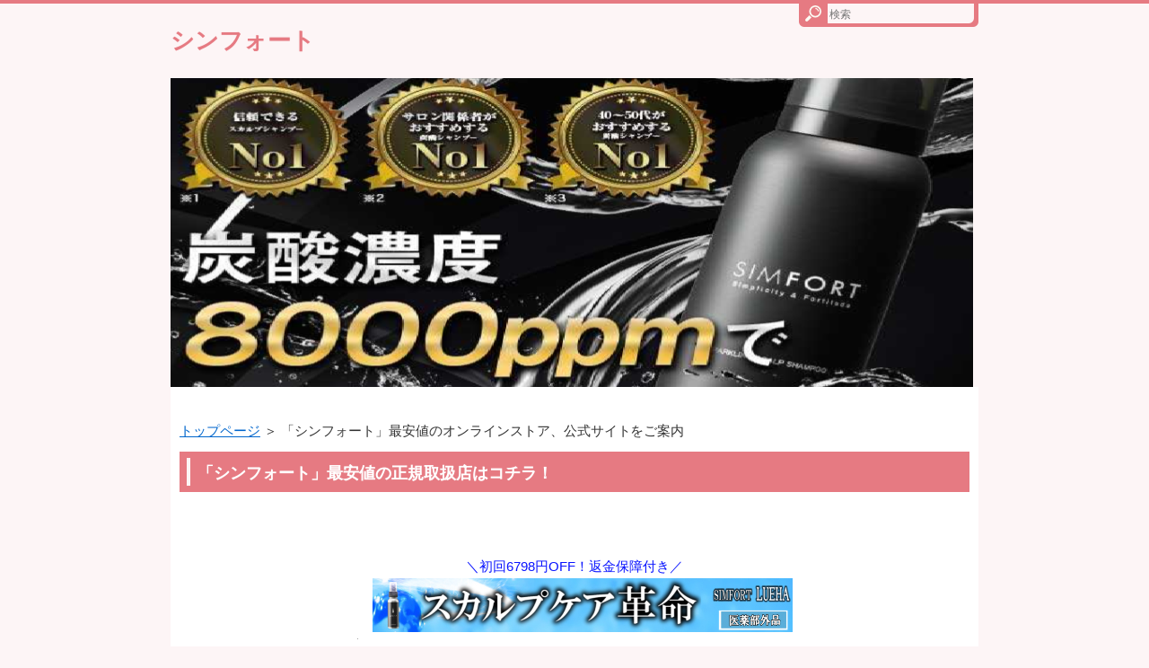

--- FILE ---
content_type: text/html
request_url: https://simfortonlinestore.tokyo/entry14.html
body_size: 8802
content:
<?xml version="1.0" encoding="Shift_JIS"?>
<!DOCTYPE html PUBLIC "-//W3C//DTD XHTML 1.0 Transitional//EN" "http://www.w3.org/TR/xhtml1/DTD/xhtml1-transitional.dtd">
<html xmlns="http://www.w3.org/1999/xhtml" xml:lang="ja" lang="ja">
<head>
<meta http-equiv="Content-Type" content="text/html; charset=Shift_JIS" />
<meta http-equiv="Content-Style-Type" content="text/css" />
<meta http-equiv="Content-Script-Type" content="text/javascript" />
<meta name="viewport" content="width=device-width, initial-scale=1.0, minimum-scale=1.0, maximum-scale=1.0, user-scalable=no" />
<meta http-equiv="X-UA-Compatible" content="IE=edge,chrome=1" />
<title>「シンフォート」最安値のオンラインストア、公式サイトをご案内</title>
<meta name="keywords" content="シンフォート　. シンフォート販売店　. シンフォート公式　" />
<meta name="description" content="メンズシャンプーとしては珍しい、炭酸シャンプー！「シンフォート」楽天、アマゾンよりも最安値の販売店、公式サイトの詳細を解説！" />
<script src="https://ajax.googleapis.com/ajax/libs/jquery/1.9.1/jquery.min.js" type="text/javascript"></script>
<script src="./js/config.js" type="text/javascript"></script>
<script src="./js/jquery.easing.1.3.js"></script>
<link rel="stylesheet" href="./styles.css" type="text/css" />
<link rel="stylesheet" href="./css/textstyles.css" type="text/css" />
<link rel="alternate" type="application/rss+xml" title="RSS" href="https://simfortonlinestore.tokyo/rss.xml" />

</head>
<body>
<div id="wrapper">
<div id="top">
<h1 id="logo"><a href="./">シンフォート　</a></h1>
</div>

<div id="headerbox">
<div class="inner">
<div id="header">
<img src="./img/115151515144848.png" alt="「シンフォート」最安値のオンラインストア、公式サイトをご案内" />
<div id="headertxt">
<div class="title"><a href="./">「シンフォート」最安値のオンラインストア、公式サイトをご案内</a></div>
<div class="desc">メンズシャンプーとしては珍しい、炭酸シャンプー！「シンフォート」楽天、アマゾンよりも最安値の販売店、公式サイトの詳細を解説！</div>
</div>
</div>
</div>
</div>
<div id="column1">
<div id="contents">
<div id="layoutbox">
<div id="main">
<div id="siteNavi"><a href="./">トップページ</a> ＞ 「シンフォート」最安値のオンラインストア、公式サイトをご案内</div>

<h3><span>「シンフォート」最安値の正規取扱店はコチラ！</span></h3>

<div id="text1">

<p>&nbsp;</p>
<p>&nbsp;</p>
<p style="text-align:center;"><span style="color:#0A15FF">＼初回6798円OFF！返金保障付き／</span></p>
<p class="txt-img" style="text-align:center"><img src="http://www.rentracks.jp/adx/p.gifx?idx=0.48542.327515.3630.5938&dna=83284" border="0" height="1" width="1"><a href="http://www.rentracks.jp/adx/r.html?idx=0.48542.327515.3630.5938&dna=83284" rel="nofollow noopener" target="_blank"><img src="http://www.image-rentracks.com/seiseido/lueha/468_600.jpg" width="468" height="60" border="0"></a></p>
<p>&nbsp;</p>
<p><img src="./img/point.png" alt="サンプルサイト" /><br />上部バナーから「シンフォート」公式サイトのキャンペーンページをご覧ください。</p>
<p>&nbsp;</p>
<p>※本ページではプロモーションが含まれています。</p>
<p>&nbsp;</p>
<p>&nbsp;</p>
<p>&nbsp;</p>
<p>&nbsp;</p>
<p>&nbsp;</p>
<h4><span>炭酸シャンプー「シンフォート」とは？</span></h4>
<div class="nmlbox">
<p class="txt-img" style="text-align:center"><img src="./img/しんふぉーと151515777151515151515151.png" style="width:90%;" alt="サンプルサイト" /></p>
</div>
<p>&nbsp;</p>
<p>&nbsp;</p>
<p>「シンフォート」は、メンズシャンプーとしては珍しい、炭酸シャンプー！</p>
<p>&nbsp;</p>
<p>炭酸＋8個の成分により爽やかで清潔な髪が仕上がります。</p>
<p>&nbsp;</p>
<p>しっかりと汚れを落としたい人に満足できるシャンプーで、ハイクオリティな洗浄力を実現！</p>
<p>&nbsp;</p>
<p>泡立てるとふっくらとしたきめの細かい泡が立ち、洗い流した時に爽快感があり使い心地が抜群。</p>
<p>&nbsp;</p>
<p>髪を乾かすときちんとまとまり、ハリやツヤも感じられ髪にボリュームが出る実力派！</p>
<p>&nbsp;</p>
<p>ボリュームケア・髪質のケア＆頭皮そのものが健康的な髪が育ちやすい環境になります。</p>
<p>&nbsp;</p>
<p>&nbsp;</p>
<h5>-DATA</h5>
<p>商品名：「シンフォート」<br />最安値の内容：通常価格8778円が<span class="mky_yellow_a"><strong>77％OFF！の1980円！</strong></span><br />2回目以降の価格：約32％OFF！の割引きが適用<br />送料：無料、税込み価格<br />キャンペーン取り扱い店舗：公式サイトのみ(楽天＆アマゾンなし)<br />キャンペーン期間：無くなり次第終了</p>
<p>&nbsp;</p>
<div class="nmlbox">
<p class="txt-img" style="text-align:center"><img src="./img/しんふぉーと151515.png" style="width:90%;" alt="サンプルサイト" /></p>
</div>
<p>&nbsp;</p>
<p>内容：<br />定期コース：最低継続回数のしばりなし<br />解約方法：次回発送予定日、10日前に電話連絡により可能<br />電話番号：0120-717-835<br />営業時間：10:00～17:00<br /><span class="mky_pink_a"><strong>効果を実感できなかった場合：返金保障付き</strong></span></p>
<p>&nbsp;</p>
<div class="nmlbox">
<p class="txt-img" style="text-align:center"><img src="./img/89859559.png" style="width:95%;" alt="" /></p>
</div>
<p>&nbsp;</p>
<h5>返金時に必要なモノ</h5>
<div class="nmlbox">
<ol>
<li>納品書</li>
<li>商品容器（※空でも大丈夫です)</li>
</ol>
</div>
<p>&nbsp;</p>
<p><img src="./img/arrow_orange.gif" alt="サンプルサイト" />この2点を電話連絡した後で、販売店に発送すれば完了です。</p>
<p>&nbsp;</p>
<p>この2点がそろっていないと返金保障を受けることが出来ないのでお買い上げ時に保管しておきましょう。</p>
<p>&nbsp;</p>
<p>2点を発送後、販売店より、1ヶ月後にご指定の口座へ振り込みにて返金されます。</p>
<p>&nbsp;</p>
<p><img src="./img/point.png" alt="サンプルサイト" /><br />このように公式サイトでは、返金保障の特典が用意されているので良心的です。</p>
<p>&nbsp;</p>
<p>注意点として、納品書、商品容器の2点は必ず保管しておくようにしましょう。</p>
<p>&nbsp;</p>
<p>&nbsp;</p>
<p>&nbsp;</p>
<p style="text-align:center;"><strong>▼シンフォート！公式サイトはコチラ▼</strong></p>
<p class="txt-img" style="text-align:center"><img src="http://www.rentracks.jp/adx/p.gifx?idx=0.48542.327515.3630.5938&dna=83282" border="0" height="1" width="1"><a href="http://www.rentracks.jp/adx/r.html?idx=0.48542.327515.3630.5938&dna=83282" rel="nofollow noopener" target="_blank"><img src="http://www.image-rentracks.com/seiseido/lueha/300_250.jpg" width="300" height="250" border="0"></a></p>
<p>&nbsp;</p>
<p><img src="./img/arrow_orange.gif" alt="" />「シンフォート」<span style="color:#FF0A0A"><span style="font-size:20px" class="lbg"><strong>最安値の詳細</strong></span></span>は公式サイトをご確認ください。</p>
<p>&nbsp;</p>
<p>&nbsp;</p>
<p>&nbsp;</p>
<p><iframe src="https://www.facebook.com/plugins/like.php?href=https://simfortonlinestore.tokyo/entry14.html&layout=button_count&show_faces=false&width=100&action=like&colorscheme=light&height=21" scrolling="no" frameborder="0" style="border:none; overflow:hidden; width:100px; height:21px;" allowTransparency="true"></iframe>　<a href="https://twitter.com/share" class="twitter-share-button" data-url="https://simfortonlinestore.tokyo/entry14.html" data-text="「シンフォート」最安値のオンラインストア、公式サイトをご案内">ツイート</a><br /><script async src="https://platform.twitter.com/widgets.js" charset="utf-8"></script></p>
<p>&nbsp;</p>
<p>&nbsp;</p>

</div>

<h3><span>販売店舗(詳細)</span></h3>

<div id="text2">

<p>&nbsp;</p>
<h4><span>所在地</span></h4>
<div class="nmlbox">
<p style="text-align:center;"><div class="gmap-box"></p>
<p style="text-align:center;"><iframe src="https://www.google.com/maps/embed?pb=!1m18!1m12!1m3!1d3239.5172134687878!2d139.77643691460608!3d35.713496435810384!2m3!1f0!2f0!3f0!3m2!1i1024!2i768!4f13.1!3m3!1m2!1s0x60188e9950705d97%3A0xf4c84a8ef32bcf9f!2z44CSMTEwLTAwMDUg5p2x5Lqs6YO95Y-w5p2x5Yy65LiK6YeO77yX5LiB55uu77yW4oiS77yR77yRIDfpmo4!5e0!3m2!1sja!2sjp!4v1625589617893!5m2!1sja!2sjp" width="600" height="450" style="border:0;" allowfullscreen="" loading="lazy"></iframe></p>
<p style="text-align:center;"></p></div>
</div>
<p>&nbsp;</p>
<p>〒110-0005<br />東京都台東区上野7-6-11第一下谷ビル7階</p>
<p>&nbsp;</p>
<table class="tokusho" border="0" cellspacing="1">
<tbody>
<tr>
<th>販売業者</th>
<td>株式会社青成堂</td>
</tr>
<tr>
<th>ウェブショップ名称</th>
<td>SIMFORT ONLINE STORE</td>
</tr>
<tr>
<th>個人情報の取り扱いについて</th>
<td>販売店がお預かりした個人情報（お名前・ご住所・電話番号等）は責任を持って保管し、商品の発送業務以外、第三者に譲渡・提供する事はないので安全です。</td>
</tr>
</tbody>
</table>

</div>

</div>
<div id="menu">
<h4><span>基礎化粧品(オルビス＆その他)</span></h4>
<div class="menubox menulist"><ul id="menu1">
<li><a href="./entry184.html">「あきゅらいず」5日間のお試しセット！最安値の公式サイトをご案内</a></li>
<li><a href="./entry188.html">「オルビスユードット トライアル」最安値の公式サイトをご案内</a></li>
<li><a href="./entry44.html">「オルビスユードットリニューアル」初回980円！23年8月に新登場</a></li>
<li><a href="./entry66.html">「オルビス クリアフルトライアル」正規取扱店、最安値の公式サイトをご案内</a></li>
<li><a href="./entry29.html">「ビーグレン トライアル」7種類！最安値の公式サイトをご案内</a></li>
<li><a href="./entry146.html">「ファンケルシワ改善セット」正規取扱店、公式サイトをご案内</a></li>
<li><a href="./entry81.html">スーパープラセンタ化粧品「母の滴3点セット定期便」公式サイトをご案内</a></li>
<li><a href="./entry67.html">「オルビス アクア トライアルセット」正規取扱店、公式サイトをご案内</a></li>
</ul></div>
<h4><span>美容液(アンチエイジング)</span></h4>
<div class="menubox menulist"><ul id="menu2">
<li><a href="./entry89.html">「ハリッチプレミアムリッチプラス」最安値の公式サイトをご案内</a></li>
<li><a href="./entry24.html">「銀座ハリッチ 美容液」最安値の公式サイトをご案内</a></li>
<li><a href="./entry122.html">「ハーリス アイセラム」最安値のお試しキャンペーンをご案内！</a></li>
<li><a href="./entry120.html">「ハーリス ネックセラム」最安値のお試しキャンペーンをご案内！</a></li>
<li><a href="./entry116.html">「オルビスクリアフル」トライアルセット最安値の公式サイトをご案内</a></li>
<li><a href="./entry170.html">「ハーリス ラップリフトセラム」最安値の公式サイトをご案内！</a></li>
<li><a href="./entry12.html">エカト(ekato)炭酸パック！最安値の公式サイトをご案内</a></li>
<li><a href="./entry185.html">「ハーリスラップリフトボディクリーム」最安値の公式サイトをご案内</a></li>
<li><a href="./entry45.html">「豊麗グレイス　美容液」最安値の公式サイトをご案内</a></li>
<li><a href="./entry32.html">「アドライズ　ディープケアセット」最安値の公式サイトをご案内</a></li>
<li><a href="./entry55.html">※重要！「ミナル薬用アクネジェル」口コミをご紹介！</a></li>
<li><a href="./entry25.html">「シュープリームノイ」最安値のキャンペーン！公式サイトをご案内</a></li>
<li><a href="./entry3.html">透輝美トライアルキット、ドクターリセラのWEB限定 集中美容液！</a></li>
</ul></div>
<h4><span>化粧品(マイクロニードル＆その他)</span></h4>
<div class="menubox menulist"><ul id="menu3">
<li><a href="./entry133.html">「眉間ディープパッチ」最安値の公式サイトをご案内</a></li>
<li><a href="./entry41.html">※重要！「ハーリスモイストパッチ」インスタグラムの口コミをご紹介！</a></li>
<li><a href="./entry91.html">※注意！「チークポアパッチ」悪い口コミは使い方に原因がある？</a></li>
<li><a href="./entry138.html">「Bi-hari(ビハリ)」最安値の公式サイトをご案内</a></li>
</ul></div>
<h4><span>ハンドクリーム(その他)</span></h4>
<div class="menubox menulist"><ul id="menu4">
<li><a href="./entry51.html">※重要！「ハンドピュレナ」口コミをご紹介！評判を解説！</a></li>
<li><a href="./entry106.html">「ヘアーリデューシングクリーム」最安値の公式サイトをご案内</a></li>
<li><a href="./entry115.html">「シミウスジェル」最安値のキャンペーン！公式サイトをご案内</a></li>
</ul></div>
<h4><span>人気のファンデーション</span></h4>
<div class="menubox menulist"><ul id="menu5">
<li><a href="./entry26.html">「マキアレイベル」最安値のキャンペーン公式サイトをご案内</a></li>
</ul></div>
<h4><span>オールインワン化粧品</span></h4>
<div class="menubox menulist"><ul id="menu6">
<li><a href="./entry18.html">北の達人「シンピスト」最安値の公式サイトをご案内！</a></li>
<li><a href="./entry191.html">「エルピダセリア」キャンペーン最安値の公式サイトをご案内！</a></li>
</ul></div>
<h4><span>オススメの家庭用脱毛器</span></h4>
<div class="menubox menulist"><ul id="menu7">
<li><a href="./entry118.html">「ケノン」正規店、公式サイトをご紹介！家庭用脱毛器</a></li>
<li><a href="./entry107.html">「オーパスビューティー03パワープロ」最安値の公式サイトをご案内</a></li>
<li><a href="./entry110.html">「オーパスビューティー 03 Power Pro」公式サイトをご案内</a></li>
<li><a href="./entry43.html">「オーパスビューティー03」取扱正規店、最安値の公式サイトをご案内</a></li>
<li><a href="./entry145.html">「ドクターエルミスヌード」最安値の公式サイトをご案内</a></li>
<li><a href="./entry159.html">「Ulike IPL光美容器」最安値の公式サイトをご案内</a></li>
<li><a href="./entry143.html">家庭用光美容器「コラーゲン脱毛LV」最安値の公式サイトをご案内</a></li>
<li><a href="./entry105.html">「ドクターエルミスゼロ」価格が最安値の公式サイトをご案内</a></li>
<li><a href="./entry84.html">光総合美容器「Biito2Cool」最安値の公式サイトをご案内</a></li>
<li><a href="./entry60.html">「トリア・パーソナルレーザー脱毛器 4x」最安値の公式サイトをご案内</a></li>
<li><a href="./entry137.html">「トリア脱毛器」公式サイト！最安値のキャンペーンのはコチラ</a></li>
<li><a href="./entry149.html">「スムーズスキン(SMOOTHSKIN)」最安値の公式サイトをご案内</a></li>
<li><a href="./entry31.html">「ホームストラッシュ」正規販売店、最安値の公式サイトをご案内</a></li>
<li><a href="./entry148.html">光脱毛器「エピレタ（epilata）」最安値の公式サイトをご案内</a></li>
<li><a href="./entry140.html">家庭用脱毛器「スキンケアフラッシュ」最安値の公式サイトをご案内</a></li>
<li><a href="./entry167.html">「脱毛器 JOVS Dora」最安値の公式サイトをご案内</a></li>
<li><a href="./entry58.html">家庭用エステ脱毛器「ラヴィ/LVA600」最安値の公式サイトをご案内</a></li>
<li><a href="./entry53.html">「脱毛ラボ ホームエディション」正規品が購入できる公式サイトをご案内</a></li>
<li><a href="./entry54.html">「Datsumo Labo Home Edition」最安値の正規店をご案内</a></li>
<li><a href="./entry57.html">「Datsumo-labo Pro Edition」正規取扱店をご案内</a></li>
<li><a href="./entry5.html">「脱毛ラボ・プロエディション」最安値の公式サイトをご紹介！</a></li>
<li><a href="./entry187.html">総合光美容器「ビート2」最安値の公式サイトをご案内！</a></li>
<li><a href="./entry125.html">「LINKA リンカ IPL脱毛器」最安値の公式サイトをご案内</a></li>
</ul></div>
<h4><span>男性用の家庭用脱毛器</span></h4>
<div class="menubox menulist"><ul id="menu8">
<li><a href="./entry129.html">ダンディハウス「IPLヘアーリムーバー」最安値の公式サイトをご案内</a></li>
<li><a href="./entry182.html">※2023年！メンズ医療脱毛オススメランキングをご案内</a></li>
<li><a href="./entry151.html">「光シェーバー jovs」最安値の公式サイトをご案内</a></li>
</ul></div>
<h4><span>オススメの美顔器</span></h4>
<div class="menubox menulist"><ul id="menu9">
<li><a href="./entry61.html">「トリア・スキン エイジングケアレーザー」最安値の公式サイトをご案内</a></li>
<li><a href="./entry62.html">「トリアレーザー美顔器」正規取扱店、最安値の公式サイトをご案内</a></li>
<li><a href="./entry168.html">光美容器「JOVS Blacken」最安値の公式サイトをご案内</a></li>
<li><a href="./entry4.html">杉本彩開発 コアパルス・RF・EMS美顔器【ララルーチュRF】</a></li>
<li><a href="./entry127.html">「ミスアリーヴォザレイス」最安値の公式サイトをご案内！</a></li>
<li><a href="./entry150.html">光美顔器「フォトブライトショット」最安値の公式サイトをご案内</a></li>
<li><a href="./entry162.html">「プラズマクル 美顔器」最安値の公式サイトをご案内</a></li>
</ul></div>
<h4><span>人気の女性用シャンプー</span></h4>
<div class="menubox menulist"><ul id="menu10">
<li><a href="./entry68.html">「haru シャンプー」正規取扱店、最安値の公式サイトをご案内</a></li>
<li><a href="./entry9.html">「カミカシャンプー」正規取扱店、最安値の公式サイトをご案内！</a></li>
<li><a href="./entry64.html">「ビハール シャンプー」お試しセット、最安値の正規取扱店をご案内</a></li>
<li><a href="./entry28.html">「グローリンワンクロス」最安値の公式サイトをご案内</a></li>
<li><a href="./entry14.html">「シンフォート」最安値のオンラインストア、公式サイトをご案内</a></li>
<li><a href="./entry6.html">「クレムドアンブラック」公式サイトのキャンペーンをご案内！</a></li>
<li><a href="./entry83.html">クレムドアンが最安値！公式サイトのキャンペーンをご案内！</a></li>
</ul></div>
<h4><span>売れ筋のヘアアイロン</span></h4>
<div class="menubox menulist"><ul id="menu11">
<li><a href="./entry48.html">「エヴァロン(everron)」 ヘアアイロンの口コミ、評判をご紹介！</a></li>
<li><a href="./entry186.html">EVERRON「エヴァロン」最安値の公式サイトをご案内</a></li>
<li><a href="./entry131.html">「コラーゲンヘアアイロンLV」最安値の公式サイトをご案内</a></li>
</ul></div>
<h4><span>マットレス(寝具用アイテム)</span></h4>
<div class="menubox menulist"><ul id="menu12">
<li><a href="./entry11.html">クーポン情報「NELL（ネル）マットレス」最安値の公式サイトをご案内！</a></li>
<li><a href="./entry86.html">「エムリリー 優反発マットレス」最安値の公式サイトをご案内！</a></li>
<li><a href="./entry19.html">「ＬＩＭＮＥ（リムネ）マットレス」最安値の公式サイトをご案内</a></li>
<li><a href="./entry152.html">「高反発マットレスモットン」最安値の公式サイトをご案内！</a></li>
<li><a href="./entry154.html">「AQUA-RESTマットレス」最安値の公式サイトをご案内！</a></li>
<li><a href="./entry155.html">「NELPANDA マットレス」最安値の公式サイトをご案内！</a></li>
<li><a href="./entry87.html">「雲のやすらぎ極マットレス」最安値の公式サイトをご案内</a></li>
<li><a href="./entry72.html">「IWONU（イウォーヌ）マットレス」最安値の公式サイトをご案内！</a></li>
<li><a href="./entry56.html">「ヒツジのいらない枕」正規取扱店、最安値の公式サイトをご案内</a></li>
<li><a href="./entry161.html">「肩ポケット付きのラクダマットレス」最安値の公式サイトをご案内！</a></li>
<li><a href="./entry190.html">「メディテムマット」最安値のキャンペーン公式サイトをご案内！</a></li>
<li><a href="./entry192.html">「soft-texマットレス」最安値の特別価格！公式サイトをご案内</a></li>
<li><a href="./entry193.html">「グングネルマットレス」最安値の特別価格！公式サイトをご案内</a></li>
<li><a href="./entry16.html">「トトノエライト」価格が最安値の公式サイトをご案内！</a></li>
</ul></div>
<h4><span>人気の医療脱毛クリニック</span></h4>
<div class="menubox menulist"><ul id="menu13">
<li><a href="./entry37.html">「リアラクリニック」料金プランをご紹介</a></li>
<li><a href="./entry36.html">「カルミア美肌クリニック」広島の料金プランをご紹介</a></li>
<li><a href="./entry99.html">「イデア美容皮膚科クリニック」料金プラン、脱毛器の効果を解説！</a></li>
<li><a href="./entry98.html">「イデア美容皮膚科クリニック」料金プランのご案内！</a></li>
<li><a href="./entry96.html">「レジーナクリニック」料金プラン、脱毛器の効果を解説！</a></li>
<li><a href="./entry94.html">「レジーナクリニック」料金プランをご案内！医療レーザー脱毛</a></li>
<li><a href="./entry109.html">「銀座カラー」キャンペーン！最安値の料金プランをご案内</a></li>
<li><a href="./entry101.html">「フレイアクリニック」料金プランのご案内！医療脱毛</a></li>
<li><a href="./entry30.html">「じぶんクリニック」業界最安値！料金プランをご紹介</a></li>
<li><a href="./entry63.html">メディカルエピレーションクリニック！キャンペーン料金をご案内</a></li>
<li><a href="./entry59.html">「メディカルエピレーションクリニック」料金プランをご案内</a></li>
<li><a href="./entry157.html">大阪心斎橋・梅田・京都烏丸・神戸の医療レーザー脱毛【大美会クリニック】</a></li>
<li><a href="./entry126.html">「大阪美容クリニック」料金プラン、機械の効果をご案内</a></li>
<li><a href="./entry119.html">「梅田ビューティークリニック」料金プラン、口コミをご案内！</a></li>
<li><a href="./entry108.html">「京都ビューティークリニック」料金プラン、機械の効果をご案内</a></li>
<li><a href="./entry103.html">「神戸ビューティークリニック」三ノ宮、料金プランのご案内</a></li>
<li><a href="./entry104.html">「シロノクリニック」料金プランをご案内！医療脱毛</a></li>
<li><a href="./entry141.html">「クレストスキンクリニック」料金プランをご案内！医療脱毛</a></li>
<li><a href="./entry164.html">「エミシアクリニック」キャンペーン料金プランをご案内</a></li>
<li><a href="./entry165.html">「美容皮膚科しらゆきクリニック」脱毛、料金プランのご案内</a></li>
<li><a href="./entry102.html">脱毛の窓口(DMTC)料金をご案内！最安値のオンラインストア</a></li>
<li><a href="./entry166.html">「パールプラス」脱毛キャンペーン料金プランをご案内</a></li>
<li><a href="./entry7.html">「リゲルクリニック/RIGEL Clinic」料金プランをご紹介</a></li>
<li><a href="./entry117.html">「アフロディーテ」ハイパースキン脱毛の料金プランをご案内</a></li>
<li><a href="./entry142.html">「エーレクリニック」料金プランをご案内！医療脱毛</a></li>
<li><a href="./entry172.html">「ウィルビークリニック」料金プランのご案内！医療脱毛</a></li>
<li><a href="./entry176.html">「フェミークリニック」料金プランをご案内！医療脱毛</a></li>
<li><a href="./entry180.html">「ベルフィオーレ」THR脱毛の効果を解説！連続照射中のパワーが強い</a></li>
<li><a href="./entry183.html">「カノアクリニック福岡天神院」料金プランをご案内！医療脱毛</a></li>
<li><a href="./entry189.html">「ウィンクリニック」キャンペーン料金プランをご案内！医療脱毛</a></li>
</ul></div>
<h4><span>男性用の医療脱毛クリニック</span></h4>
<div class="menubox menulist"><ul id="menu14">
<li><a href="./entry10.html">メンズ脱毛dats!【ダッツ】料金プランをご紹介！</a></li>
<li><a href="./entry70.html">「レオクリニック」キャンペーン実施中！料金プランをご案内</a></li>
<li><a href="./entry73.html">「レオクリニック」恵比寿、キャンペーン実施中！料金プランをご案内</a></li>
<li><a href="./entry169.html">メディカルエピレーションクリニック！メンズの料金をご案内</a></li>
<li><a href="./entry177.html">「メンズケアクリニック」キャンペーン実施中！料金プランをご案内</a></li>
</ul></div>
<h4><span>女性用のアイテム(体型維持)</span></h4>
<div class="menubox menulist"><ul id="menu15">
<li><a href="./entry38.html">PGブラ(ピージーブラ) 、サイズ選びに失敗すると効果なし？</a></li>
<li><a href="./entry34.html">「ふんわりルームブラ」最安値の公式サイトをご案内</a></li>
<li><a href="./entry82.html">モンステラ「ギュギュギュレギンス」最安値の公式サイトをご案内</a></li>
<li><a href="./entry39.html">※モンステラ！「ギュギュギュ」効果を徹底解説！骨盤ショーツ</a></li>
<li><a href="./entry65.html">「マジカルプレミアムスレンダー」着圧レギンス、最安値の公式サイトをご案内</a></li>
<li><a href="./entry40.html">※重要！「マジカルシェリー」骨盤ショーツの効果を徹底解説！</a></li>
<li><a href="./entry147.html">「bodypixelマッスルガン」最安値の公式サイトをご案内</a></li>
</ul></div>
<h4><span>オススメのパーソナルジム</span></h4>
<div class="menubox menulist"><ul id="menu16">
<li><a href="./entry22.html">「ライザップ」が提供しているサービス一覧をご案内！</a></li>
<li><a href="./entry21.html">「エルセーヌ」最安値の500円で体験ができるサービス一覧！</a></li>
<li><a href="./entry90.html">「リプレシャスパーソナルジム/rprecious」料金プランをご案内</a></li>
<li><a href="./entry88.html">「リプレシャスパーソナルジム」浦和、大宮西口の口コミをご紹介！</a></li>
<li><a href="./entry173.html">「ワークアウトホリック(WORKOUTHOLIC)料金プランをご案内</a></li>
<li><a href="./entry132.html">「Lastyle(ラスタイル)」キャンペーン！料金プランをご案内</a></li>
<li><a href="./entry174.html">「LinoU（リノユー）」料金プランをご案内！美容特化型パーソナルジム</a></li>
</ul></div>
<h4><span>空気清浄機＆ウイルス対策</span></h4>
<div class="menubox menulist"><ul id="menu17">
<li><a href="./entry85.html">フジコー「ブルーデオ」空気清浄機、最安値の公式サイトをご案内</a></li>
<li><a href="./entry92.html">「除菌水ジーア」公式サイトの豪華3大プレゼントキャンペーン実施中！</a></li>
<li><a href="./entry163.html">「チュッカドライスパ」最安値の公式サイトをご案内！</a></li>
<li><a href="./entry78.html">「キララ エアー」空気清浄機、取扱正規店の公式サイトをご案内</a></li>
</ul></div>
<h4><span>効果ありのデオドラン商品</span></h4>
<div class="menubox menulist"><ul id="menu18">
<li><a href="./entry100.html">「ラポマイン」最安値のオンラインストア、公式サイトをご案内</a></li>
</ul></div>
<h4><span>健康関連(悩み)</span></h4>
<div class="menubox menulist"><ul id="menu19">
<li><a href="./entry27.html">「キトー君」正規販売店舗！最安値の公式サイトをご案内</a></li>
<li><a href="./entry23.html">「マッチングアプリ」安全性が高く、価格が安いサービス一覧</a></li>
<li><a href="./entry69.html">「オルビス ニキビ・毛穴対策スターターセット」最安値の公式サイトをご案内</a></li>
<li><a href="./entry171.html">「ヒアロエイド」最安値の公式サイトをご案内</a></li>
<li><a href="./entry75.html">「デトランスα」正規販売店、最安値の公式サイトをご案内</a></li>
</ul></div>
<h4><span>ミラブル関連</span></h4>
<div class="menubox menulist"><ul id="menu20">
<li><a href="./entry124.html">「ミラブルzero」正規販売店の公式サイトをご案内</a></li>
<li><a href="./entry42.html">「ミラブル限定カラー」取扱正規店の公式サイトをご案内</a></li>
<li><a href="./entry79.html">「ミラブルプラスキティ」取扱正規店の公式サイトをご案内</a></li>
<li><a href="./entry112.html">「どこでもミラバスポータブル」正規取扱店をご案内</a></li>
<li><a href="./entry33.html">「ミラブルケア」正規販売店、最安値の公式サイトをご案内</a></li>
</ul></div>
<h4><span>水素吸入器(電子タバコなど)</span></h4>
<div class="menubox menulist"><ul id="menu21">
<li><a href="./entry8.html">「ケンコス4」最安値の公式サイトをご紹介！</a></li>
<li><a href="./entry76.html">「水素エアージェネレーターFLAIR」正規取扱店、公式サイトをご案内</a></li>
<li><a href="./entry77.html">「ミライプラス株式会社」正規取扱店、公式サイトをご案内</a></li>
</ul></div>
<h4><span>サービス関連(お酒＆食品)</span></h4>
<div class="menubox menulist"><ul id="menu22">
<li><a href="./entry158.html">「ベースフード継続コース・スタートセット」公式サイトをご案内</a></li>
<li><a href="./entry35.html">「locca」ウォーターサーバー！正規販売店のご案内</a></li>
<li><a href="./entry175.html">「ベネッセのおうちごはん」最安値の公式サイトをご案内</a></li>
<li><a href="./entry49.html">「大源味噌/食べ比べセット」最安値の通販をご案内</a></li>
<li><a href="./entry20.html">※最新機！「ツインプレッシャーIH」最安値の公式サイトをご案内</a></li>
<li><a href="./entry135.html">※ドリームビア！「DREAMBEER」料金プランのご案内！</a></li>
</ul></div>
<h4><span>子供用アイテム(ランドセルなど)</span></h4>
<div class="menubox menulist"><ul id="menu23">
<li><a href="./entry153.html">「SHIFFONランドセル」取扱正規店の公式サイトをご案内</a></li>
<li><a href="./entry111.html">「Rikomon/ランドセル」取扱正規店の公式サイトをご案内</a></li>
<li><a href="./entry80.html">「カザマランドセル」取扱正規店の公式サイトをご案内</a></li>
<li><a href="./entry194.html">「フジタのランドセル」取扱正規店の公式サイトをご案内</a></li>
</ul></div>
<h4><span>電化製品</span></h4>
<div class="menubox menulist"><ul id="menu24">
<li><a href="./entry15.html">「ケノンヒーター」正規販売店、最安値の公式サイトをご案内</a></li>
<li><a href="./entry156.html">「ガレイド歯ブラシ」公式サイトのキャンペーンをご案内</a></li>
</ul></div>
<h4><span>サプリメント(妊娠中)</span></h4>
<div class="menubox menulist"><ul id="menu25">
<li><a href="./entry2.html">「Mamaru/ママル」公式サイトのキャンペーンが最安値！</a></li>
<li><a href="./entry50.html">※重要！「mitete葉酸サプリ」口コミをご紹介！評判を解説！</a></li>
</ul></div>
<h4><span>サービス終了の店舗</span></h4>
<div class="menubox menulist"><ul id="menu26">
<li><a href="./entry136.html">「BEAUTY GYM/美女ジム」料金プランをご案内！</a></li>
<li><a href="./entry17.html">「SKINA CARE/スキナケア」お得なキャンペーンをご案内</a></li>
<li><a href="./entry114.html">「ぺいるーと」 新しい治験、モニター参加者のご案内</a></li>
<li><a href="./entry179.html">「エースクリニック」アートメイクの料金プランをご案内！</a></li>
<li><a href="./entry139.html">「アンリクリニック/Henri Clinic」料金プランをご案内！</a></li>
<li><a href="./entry181.html">「アートメイクラボ」東京恵比寿院の料金プランをご案内！</a></li>
<li><a href="./entry71.html">「神戸ルミナスクリニック」医療脱毛、料金プランをご案内</a></li>
<li><a href="./entry74.html">「神戸ルミナスクリニック」三ノ宮、脱毛の料金プランをご案内</a></li>
<li><a href="./entry128.html">「モアナレーザークリニック」料金プランをご案内！医療脱毛</a></li>
<li><a href="./entry46.html">「ウェルベックス プラス」料金プランをご案内</a></li>
<li><a href="./entry134.html">「エマスリープ」最安値のキャンペーン！公式サイトをご案内</a></li>
<li><a href="./entry144.html">「ブルークリニック」料金プランのご案内！医療脱毛</a></li>
<li><a href="./entry178.html">「ウルフクリニック」半額キャンペーン実施中！料金プランをご案内</a></li>
<li><a href="./entry160.html">「ファンレイズフィットネス」パーソナルジム！料金プランをご案内</a></li>
<li><a href="./entry47.html">「マルチファンクションライト2/MFL-1100M」公式サイトをご案内</a></li>
<li><a href="./entry13.html">「コイヴ モイストセット」最安値の公式サイトをご案内</a></li>
<li><a href="./entry195.html">大阪心斎橋・梅田・京都烏丸・神戸の医療レーザー脱毛【大美会クリニック】(コピー)</a></li>
<li><a href="./entry1.html">運営者情報</a></li>
</ul></div>
<div class="title"><span>最新記事</span></div>
<div class="menubox"><ul id="newEntry">
<li><a href="./entry156.html">「ガレイド歯ブラシ」公式サイトのキャンペーンをご案内</a></li>
<li><a href="./entry137.html">「トリア脱毛器」公式サイト！最安値のキャンペーンのはコチラ</a></li>
<li><a href="./entry135.html">※ドリームビア！「DREAMBEER」料金プランのご案内！</a></li>
<li><a href="./entry134.html">「エマスリープ」最安値のキャンペーン！公式サイトをご案内</a></li>
<li><a href="./entry133.html">「眉間ディープパッチ」最安値の公式サイトをご案内</a></li>

</ul></div>

</div>
<br class="clear" />
</div>
<div id="pagetop"><a href="#top">このページの先頭へ戻る</a></div>
</div>
</div>
<div id="footer">
<div class="inner">

<div id="searchbox"><form name="search" id="search" method="Get" action="./search.php">
<input type="text" Class="skwd" name="keyword" size="20" placeholder="検索" value="" />
<input type="submit" value="検索" />
</form></div>
<div id="footsub"><a href="./sitemap.html">サイトマップ</a></div>
</div>
<div class="copyright">Copyright (C) 2023 最安値のオンラインストア！通販オススメのサイトをご紹介！ランキングを解説！All Rights Reserved.</div>
</div>
</div>
</body>
</html>